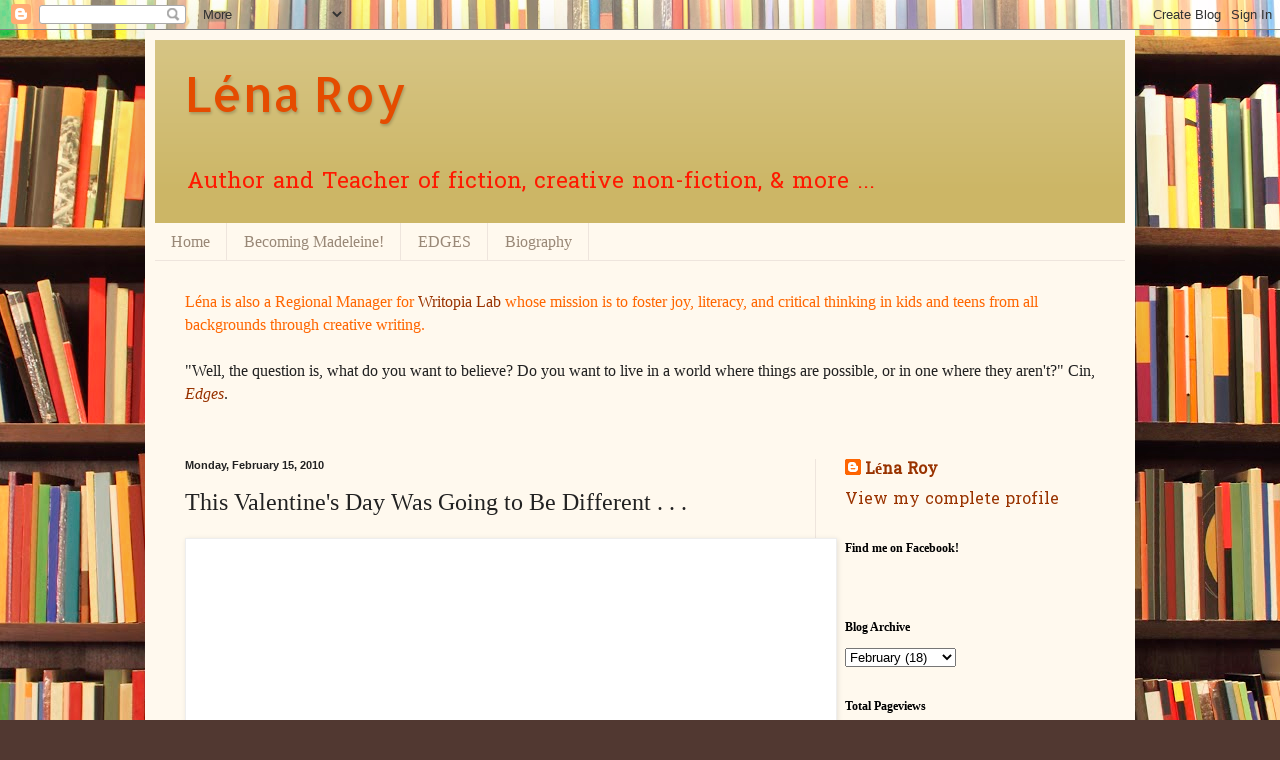

--- FILE ---
content_type: text/html; charset=UTF-8
request_url: http://www.lenaroy.com/2010/02/this-valentines-day-was-going-to-be.html?showComment=1266275415475
body_size: 18799
content:
<!DOCTYPE html>
<html class='v2' dir='ltr' lang='en'>
<head>
<link href='https://www.blogger.com/static/v1/widgets/335934321-css_bundle_v2.css' rel='stylesheet' type='text/css'/>
<meta content='width=1100' name='viewport'/>
<meta content='text/html; charset=UTF-8' http-equiv='Content-Type'/>
<meta content='blogger' name='generator'/>
<link href='http://www.lenaroy.com/favicon.ico' rel='icon' type='image/x-icon'/>
<link href='http://www.lenaroy.com/2010/02/this-valentines-day-was-going-to-be.html' rel='canonical'/>
<link rel="alternate" type="application/atom+xml" title="Léna Roy - Atom" href="http://www.lenaroy.com/feeds/posts/default" />
<link rel="alternate" type="application/rss+xml" title="Léna Roy - RSS" href="http://www.lenaroy.com/feeds/posts/default?alt=rss" />
<link rel="service.post" type="application/atom+xml" title="Léna Roy - Atom" href="https://www.blogger.com/feeds/6891613734634213201/posts/default" />

<link rel="alternate" type="application/atom+xml" title="Léna Roy - Atom" href="http://www.lenaroy.com/feeds/5460916651713247149/comments/default" />
<!--Can't find substitution for tag [blog.ieCssRetrofitLinks]-->
<link href='http://yellow-net.com/courtyard-restaurant-yorkville/valentines-day.jpg' rel='image_src'/>
<meta content='http://www.lenaroy.com/2010/02/this-valentines-day-was-going-to-be.html' property='og:url'/>
<meta content='This Valentine&#39;s Day Was Going to Be Different . . .' property='og:title'/>
<meta content='My fabulous Girls Write Now mentee Meg and I met early this morning for a post Valentine&#39;s Day writing extravaganza at Starbucks. I was grog...' property='og:description'/>
<meta content='https://lh3.googleusercontent.com/blogger_img_proxy/AEn0k_uJMSMtWxUbTomklnDWFpQosLo1VJKH57d8JLlFG11BhkBpT_efNTawxW_JruvrAPbzLEiB6SV34yqUuCPGqmIjdBQgG0piygZQPHkJthO86_DyYv0vTMY-ydqVQZ6PazMOHlfDKCUkO8vK=w1200-h630-p-k-no-nu' property='og:image'/>
<title>Léna Roy: This Valentine's Day Was Going to Be Different . . .</title>
<style type='text/css'>@font-face{font-family:'Allerta';font-style:normal;font-weight:400;font-display:swap;src:url(//fonts.gstatic.com/s/allerta/v19/TwMO-IAHRlkbx940YnYXSCiN9uc.woff2)format('woff2');unicode-range:U+0000-00FF,U+0131,U+0152-0153,U+02BB-02BC,U+02C6,U+02DA,U+02DC,U+0304,U+0308,U+0329,U+2000-206F,U+20AC,U+2122,U+2191,U+2193,U+2212,U+2215,U+FEFF,U+FFFD;}@font-face{font-family:'Hanuman';font-style:normal;font-weight:400;font-display:swap;src:url(//fonts.gstatic.com/s/hanuman/v24/VuJudNvD15HhpJJBYq31yFn72hxIv0sd5yDgWdTYQezRj28xHg.woff2)format('woff2');unicode-range:U+1780-17FF,U+19E0-19FF,U+200C-200D,U+25CC;}@font-face{font-family:'Hanuman';font-style:normal;font-weight:400;font-display:swap;src:url(//fonts.gstatic.com/s/hanuman/v24/VuJudNvD15HhpJJBYq31yFn72hxIv0sd5yDrWdTYQezRj28.woff2)format('woff2');unicode-range:U+0000-00FF,U+0131,U+0152-0153,U+02BB-02BC,U+02C6,U+02DA,U+02DC,U+0304,U+0308,U+0329,U+2000-206F,U+20AC,U+2122,U+2191,U+2193,U+2212,U+2215,U+FEFF,U+FFFD;}</style>
<style id='page-skin-1' type='text/css'><!--
/*
-----------------------------------------------
Blogger Template Style
Name:     Simple
Designer: Blogger
URL:      www.blogger.com
----------------------------------------------- */
/* Content
----------------------------------------------- */
body {
font: normal normal 16px Hanuman;
color: #222222;
background: #513831 url(http://themes.googleusercontent.com/image?id=1KH22PlFqsiVYxboQNAoJjYmRbw5M4REHmdJbHT5M2x9zVMGrCqwSjZvaQW_A10KPc6Il) repeat scroll top center /* Credit: luoman (http://www.istockphoto.com/googleimages.php?id=11394138&amp;platform=blogger) */;
padding: 0 40px 40px 40px;
}
html body .region-inner {
min-width: 0;
max-width: 100%;
width: auto;
}
h2 {
font-size: 22px;
}
a:link {
text-decoration:none;
color: #993300;
}
a:visited {
text-decoration:none;
color: #888888;
}
a:hover {
text-decoration:underline;
color: #ff1900;
}
.body-fauxcolumn-outer .fauxcolumn-inner {
background: transparent none repeat scroll top left;
_background-image: none;
}
.body-fauxcolumn-outer .cap-top {
position: absolute;
z-index: 1;
height: 400px;
width: 100%;
}
.body-fauxcolumn-outer .cap-top .cap-left {
width: 100%;
background: transparent none repeat-x scroll top left;
_background-image: none;
}
.content-outer {
-moz-box-shadow: 0 0 40px rgba(0, 0, 0, .15);
-webkit-box-shadow: 0 0 5px rgba(0, 0, 0, .15);
-goog-ms-box-shadow: 0 0 10px #333333;
box-shadow: 0 0 40px rgba(0, 0, 0, .15);
margin-bottom: 1px;
}
.content-inner {
padding: 10px 10px;
}
.content-inner {
background-color: #fff9ee;
}
/* Header
----------------------------------------------- */
.header-outer {
background: #ccb666 url(http://www.blogblog.com/1kt/simple/gradients_light.png) repeat-x scroll 0 -400px;
_background-image: none;
}
.Header h1 {
font: normal normal 48px Allerta;
color: #e54c00;
text-shadow: 1px 2px 3px rgba(0, 0, 0, .2);
}
.Header h1 a {
color: #e54c00;
}
.Header .description {
font-size: 140%;
color: #ff1900;
}
.header-inner .Header .titlewrapper {
padding: 22px 30px;
}
.header-inner .Header .descriptionwrapper {
padding: 0 30px;
}
/* Tabs
----------------------------------------------- */
.tabs-inner .section:first-child {
border-top: 0 solid #eee5dd;
}
.tabs-inner .section:first-child ul {
margin-top: -0;
border-top: 0 solid #eee5dd;
border-left: 0 solid #eee5dd;
border-right: 0 solid #eee5dd;
}
.tabs-inner .widget ul {
background: #fff9ee none repeat-x scroll 0 -800px;
_background-image: none;
border-bottom: 1px solid #eee5dd;
margin-top: 0;
margin-left: -30px;
margin-right: -30px;
}
.tabs-inner .widget li a {
display: inline-block;
padding: .6em 1em;
font: normal normal 16px Georgia, Utopia, 'Palatino Linotype', Palatino, serif;
color: #998877;
border-left: 1px solid #fff9ee;
border-right: 1px solid #eee5dd;
}
.tabs-inner .widget li:first-child a {
border-left: none;
}
.tabs-inner .widget li.selected a, .tabs-inner .widget li a:hover {
color: #000000;
background-color: #fff9ee;
text-decoration: none;
}
/* Columns
----------------------------------------------- */
.main-outer {
border-top: 0 solid #eee5dd;
}
.fauxcolumn-left-outer .fauxcolumn-inner {
border-right: 1px solid #eee5dd;
}
.fauxcolumn-right-outer .fauxcolumn-inner {
border-left: 1px solid #eee5dd;
}
/* Headings
----------------------------------------------- */
div.widget > h2,
div.widget h2.title {
margin: 0 0 1em 0;
font: normal bold 12px Georgia, Utopia, 'Palatino Linotype', Palatino, serif;
color: #000000;
}
/* Widgets
----------------------------------------------- */
.widget .zippy {
color: #999999;
text-shadow: 2px 2px 1px rgba(0, 0, 0, .1);
}
.widget .popular-posts ul {
list-style: none;
}
/* Posts
----------------------------------------------- */
h2.date-header {
font: normal bold 11px Arial, Tahoma, Helvetica, FreeSans, sans-serif;
}
.date-header span {
background-color: transparent;
color: #222222;
padding: inherit;
letter-spacing: inherit;
margin: inherit;
}
.main-inner {
padding-top: 30px;
padding-bottom: 30px;
}
.main-inner .column-center-inner {
padding: 0 15px;
}
.main-inner .column-center-inner .section {
margin: 0 15px;
}
.post {
margin: 0 0 25px 0;
}
h3.post-title, .comments h4 {
font: normal normal 24px Georgia, Utopia, 'Palatino Linotype', Palatino, serif;
margin: .75em 0 0;
}
.post-body {
font-size: 110%;
line-height: 1.4;
position: relative;
}
.post-body img, .post-body .tr-caption-container, .Profile img, .Image img,
.BlogList .item-thumbnail img {
padding: 2px;
background: #ffffff;
border: 1px solid #eeeeee;
-moz-box-shadow: 1px 1px 5px rgba(0, 0, 0, .1);
-webkit-box-shadow: 1px 1px 5px rgba(0, 0, 0, .1);
box-shadow: 1px 1px 5px rgba(0, 0, 0, .1);
}
.post-body img, .post-body .tr-caption-container {
padding: 5px;
}
.post-body .tr-caption-container {
color: #222222;
}
.post-body .tr-caption-container img {
padding: 0;
background: transparent;
border: none;
-moz-box-shadow: 0 0 0 rgba(0, 0, 0, .1);
-webkit-box-shadow: 0 0 0 rgba(0, 0, 0, .1);
box-shadow: 0 0 0 rgba(0, 0, 0, .1);
}
.post-header {
margin: 0 0 1.5em;
line-height: 1.6;
font-size: 90%;
}
.post-footer {
margin: 20px -2px 0;
padding: 5px 10px;
color: #666555;
background-color: #eee9dd;
border-bottom: 1px solid #eeeeee;
line-height: 1.6;
font-size: 90%;
}
#comments .comment-author {
padding-top: 1.5em;
border-top: 1px solid #eee5dd;
background-position: 0 1.5em;
}
#comments .comment-author:first-child {
padding-top: 0;
border-top: none;
}
.avatar-image-container {
margin: .2em 0 0;
}
#comments .avatar-image-container img {
border: 1px solid #eeeeee;
}
/* Comments
----------------------------------------------- */
.comments .comments-content .icon.blog-author {
background-repeat: no-repeat;
background-image: url([data-uri]);
}
.comments .comments-content .loadmore a {
border-top: 1px solid #999999;
border-bottom: 1px solid #999999;
}
.comments .comment-thread.inline-thread {
background-color: #eee9dd;
}
.comments .continue {
border-top: 2px solid #999999;
}
/* Accents
---------------------------------------------- */
.section-columns td.columns-cell {
border-left: 1px solid #eee5dd;
}
.blog-pager {
background: transparent none no-repeat scroll top center;
}
.blog-pager-older-link, .home-link,
.blog-pager-newer-link {
background-color: #fff9ee;
padding: 5px;
}
.footer-outer {
border-top: 0 dashed #bbbbbb;
}
/* Mobile
----------------------------------------------- */
body.mobile  {
background-size: auto;
}
.mobile .body-fauxcolumn-outer {
background: transparent none repeat scroll top left;
}
.mobile .body-fauxcolumn-outer .cap-top {
background-size: 100% auto;
}
.mobile .content-outer {
-webkit-box-shadow: 0 0 3px rgba(0, 0, 0, .15);
box-shadow: 0 0 3px rgba(0, 0, 0, .15);
}
.mobile .tabs-inner .widget ul {
margin-left: 0;
margin-right: 0;
}
.mobile .post {
margin: 0;
}
.mobile .main-inner .column-center-inner .section {
margin: 0;
}
.mobile .date-header span {
padding: 0.1em 10px;
margin: 0 -10px;
}
.mobile h3.post-title {
margin: 0;
}
.mobile .blog-pager {
background: transparent none no-repeat scroll top center;
}
.mobile .footer-outer {
border-top: none;
}
.mobile .main-inner, .mobile .footer-inner {
background-color: #fff9ee;
}
.mobile-index-contents {
color: #222222;
}
.mobile-link-button {
background-color: #993300;
}
.mobile-link-button a:link, .mobile-link-button a:visited {
color: #ffffff;
}
.mobile .tabs-inner .section:first-child {
border-top: none;
}
.mobile .tabs-inner .PageList .widget-content {
background-color: #fff9ee;
color: #000000;
border-top: 1px solid #eee5dd;
border-bottom: 1px solid #eee5dd;
}
.mobile .tabs-inner .PageList .widget-content .pagelist-arrow {
border-left: 1px solid #eee5dd;
}

--></style>
<style id='template-skin-1' type='text/css'><!--
body {
min-width: 990px;
}
.content-outer, .content-fauxcolumn-outer, .region-inner {
min-width: 990px;
max-width: 990px;
_width: 990px;
}
.main-inner .columns {
padding-left: 0px;
padding-right: 310px;
}
.main-inner .fauxcolumn-center-outer {
left: 0px;
right: 310px;
/* IE6 does not respect left and right together */
_width: expression(this.parentNode.offsetWidth -
parseInt("0px") -
parseInt("310px") + 'px');
}
.main-inner .fauxcolumn-left-outer {
width: 0px;
}
.main-inner .fauxcolumn-right-outer {
width: 310px;
}
.main-inner .column-left-outer {
width: 0px;
right: 100%;
margin-left: -0px;
}
.main-inner .column-right-outer {
width: 310px;
margin-right: -310px;
}
#layout {
min-width: 0;
}
#layout .content-outer {
min-width: 0;
width: 800px;
}
#layout .region-inner {
min-width: 0;
width: auto;
}
body#layout div.add_widget {
padding: 8px;
}
body#layout div.add_widget a {
margin-left: 32px;
}
--></style>
<style>
    body {background-image:url(http\:\/\/themes.googleusercontent.com\/image?id=1KH22PlFqsiVYxboQNAoJjYmRbw5M4REHmdJbHT5M2x9zVMGrCqwSjZvaQW_A10KPc6Il);}
    
@media (max-width: 200px) { body {background-image:url(http\:\/\/themes.googleusercontent.com\/image?id=1KH22PlFqsiVYxboQNAoJjYmRbw5M4REHmdJbHT5M2x9zVMGrCqwSjZvaQW_A10KPc6Il&options=w200);}}
@media (max-width: 400px) and (min-width: 201px) { body {background-image:url(http\:\/\/themes.googleusercontent.com\/image?id=1KH22PlFqsiVYxboQNAoJjYmRbw5M4REHmdJbHT5M2x9zVMGrCqwSjZvaQW_A10KPc6Il&options=w400);}}
@media (max-width: 800px) and (min-width: 401px) { body {background-image:url(http\:\/\/themes.googleusercontent.com\/image?id=1KH22PlFqsiVYxboQNAoJjYmRbw5M4REHmdJbHT5M2x9zVMGrCqwSjZvaQW_A10KPc6Il&options=w800);}}
@media (max-width: 1200px) and (min-width: 801px) { body {background-image:url(http\:\/\/themes.googleusercontent.com\/image?id=1KH22PlFqsiVYxboQNAoJjYmRbw5M4REHmdJbHT5M2x9zVMGrCqwSjZvaQW_A10KPc6Il&options=w1200);}}
/* Last tag covers anything over one higher than the previous max-size cap. */
@media (min-width: 1201px) { body {background-image:url(http\:\/\/themes.googleusercontent.com\/image?id=1KH22PlFqsiVYxboQNAoJjYmRbw5M4REHmdJbHT5M2x9zVMGrCqwSjZvaQW_A10KPc6Il&options=w1600);}}
  </style>
<link href='https://www.blogger.com/dyn-css/authorization.css?targetBlogID=6891613734634213201&amp;zx=f4875c69-9057-401c-a580-8fe0e2557b1d' media='none' onload='if(media!=&#39;all&#39;)media=&#39;all&#39;' rel='stylesheet'/><noscript><link href='https://www.blogger.com/dyn-css/authorization.css?targetBlogID=6891613734634213201&amp;zx=f4875c69-9057-401c-a580-8fe0e2557b1d' rel='stylesheet'/></noscript>
<meta name='google-adsense-platform-account' content='ca-host-pub-1556223355139109'/>
<meta name='google-adsense-platform-domain' content='blogspot.com'/>

</head>
<body class='loading variant-literate'>
<div class='navbar section' id='navbar' name='Navbar'><div class='widget Navbar' data-version='1' id='Navbar1'><script type="text/javascript">
    function setAttributeOnload(object, attribute, val) {
      if(window.addEventListener) {
        window.addEventListener('load',
          function(){ object[attribute] = val; }, false);
      } else {
        window.attachEvent('onload', function(){ object[attribute] = val; });
      }
    }
  </script>
<div id="navbar-iframe-container"></div>
<script type="text/javascript" src="https://apis.google.com/js/platform.js"></script>
<script type="text/javascript">
      gapi.load("gapi.iframes:gapi.iframes.style.bubble", function() {
        if (gapi.iframes && gapi.iframes.getContext) {
          gapi.iframes.getContext().openChild({
              url: 'https://www.blogger.com/navbar/6891613734634213201?po\x3d5460916651713247149\x26origin\x3dhttp://www.lenaroy.com',
              where: document.getElementById("navbar-iframe-container"),
              id: "navbar-iframe"
          });
        }
      });
    </script><script type="text/javascript">
(function() {
var script = document.createElement('script');
script.type = 'text/javascript';
script.src = '//pagead2.googlesyndication.com/pagead/js/google_top_exp.js';
var head = document.getElementsByTagName('head')[0];
if (head) {
head.appendChild(script);
}})();
</script>
</div></div>
<div class='body-fauxcolumns'>
<div class='fauxcolumn-outer body-fauxcolumn-outer'>
<div class='cap-top'>
<div class='cap-left'></div>
<div class='cap-right'></div>
</div>
<div class='fauxborder-left'>
<div class='fauxborder-right'></div>
<div class='fauxcolumn-inner'>
</div>
</div>
<div class='cap-bottom'>
<div class='cap-left'></div>
<div class='cap-right'></div>
</div>
</div>
</div>
<div class='content'>
<div class='content-fauxcolumns'>
<div class='fauxcolumn-outer content-fauxcolumn-outer'>
<div class='cap-top'>
<div class='cap-left'></div>
<div class='cap-right'></div>
</div>
<div class='fauxborder-left'>
<div class='fauxborder-right'></div>
<div class='fauxcolumn-inner'>
</div>
</div>
<div class='cap-bottom'>
<div class='cap-left'></div>
<div class='cap-right'></div>
</div>
</div>
</div>
<div class='content-outer'>
<div class='content-cap-top cap-top'>
<div class='cap-left'></div>
<div class='cap-right'></div>
</div>
<div class='fauxborder-left content-fauxborder-left'>
<div class='fauxborder-right content-fauxborder-right'></div>
<div class='content-inner'>
<header>
<div class='header-outer'>
<div class='header-cap-top cap-top'>
<div class='cap-left'></div>
<div class='cap-right'></div>
</div>
<div class='fauxborder-left header-fauxborder-left'>
<div class='fauxborder-right header-fauxborder-right'></div>
<div class='region-inner header-inner'>
<div class='header section' id='header' name='Header'><div class='widget Header' data-version='1' id='Header1'>
<div id='header-inner'>
<div class='titlewrapper'>
<h1 class='title'>
<a href='http://www.lenaroy.com/'>
Léna Roy
</a>
</h1>
</div>
<div class='descriptionwrapper'>
<p class='description'><span>Author and Teacher of fiction, creative non-fiction, &amp; more ...</span></p>
</div>
</div>
</div></div>
</div>
</div>
<div class='header-cap-bottom cap-bottom'>
<div class='cap-left'></div>
<div class='cap-right'></div>
</div>
</div>
</header>
<div class='tabs-outer'>
<div class='tabs-cap-top cap-top'>
<div class='cap-left'></div>
<div class='cap-right'></div>
</div>
<div class='fauxborder-left tabs-fauxborder-left'>
<div class='fauxborder-right tabs-fauxborder-right'></div>
<div class='region-inner tabs-inner'>
<div class='tabs section' id='crosscol' name='Cross-Column'><div class='widget PageList' data-version='1' id='PageList1'>
<h2>Pages</h2>
<div class='widget-content'>
<ul>
<li>
<a href='http://www.lenaroy.com/'>Home</a>
</li>
<li>
<a href='http://www.lenaroy.com/p/blog-page.html'>Becoming Madeleine!</a>
</li>
<li>
<a href='http://www.lenaroy.com/p/edges.html'>EDGES</a>
</li>
<li>
<a href='http://www.lenaroy.com/p/biography.html'>Biography</a>
</li>
</ul>
<div class='clear'></div>
</div>
</div><div class='widget Text' data-version='1' id='Text3'>
<div class='widget-content'>
<div><span =""  style="font-family:&quot;;"><span =""   style="font-size:100%;color:#ff6600;">Léna is also a Regional Manager for <a href="http://www.writopialab.org">Writopia Lab </a>whose mission is to foster joy, literacy, and critical thinking in kids and teens from all backgrounds through creative writing.</span></span></div><div><span =""  style="font-family:&quot;;"><span =""  style="font-size:16px;"><br /></span></span></div><div><span =""  style="font-family:&quot;;"><span =""  style="font-size:16px;">"Well, the question is, what do you want to believe? Do you want to live in a world where things are possible, or in one where they aren't?" Cin, </span></span><a href="http://www.lenaroybooks.com/" style="font-family: Georgia, serif; font-size: 16px;"><span style="font-style: italic;">Edges</span></a><span =""  style="font-family:&quot;;"><span =""  style="font-size:16px;">. </span></span></div><div><span =""  style="font-family:&quot;;"><span =""  style="font-size:16px;"><br /></span></span></div>
</div>
<div class='clear'></div>
</div></div>
<div class='tabs no-items section' id='crosscol-overflow' name='Cross-Column 2'></div>
</div>
</div>
<div class='tabs-cap-bottom cap-bottom'>
<div class='cap-left'></div>
<div class='cap-right'></div>
</div>
</div>
<div class='main-outer'>
<div class='main-cap-top cap-top'>
<div class='cap-left'></div>
<div class='cap-right'></div>
</div>
<div class='fauxborder-left main-fauxborder-left'>
<div class='fauxborder-right main-fauxborder-right'></div>
<div class='region-inner main-inner'>
<div class='columns fauxcolumns'>
<div class='fauxcolumn-outer fauxcolumn-center-outer'>
<div class='cap-top'>
<div class='cap-left'></div>
<div class='cap-right'></div>
</div>
<div class='fauxborder-left'>
<div class='fauxborder-right'></div>
<div class='fauxcolumn-inner'>
</div>
</div>
<div class='cap-bottom'>
<div class='cap-left'></div>
<div class='cap-right'></div>
</div>
</div>
<div class='fauxcolumn-outer fauxcolumn-left-outer'>
<div class='cap-top'>
<div class='cap-left'></div>
<div class='cap-right'></div>
</div>
<div class='fauxborder-left'>
<div class='fauxborder-right'></div>
<div class='fauxcolumn-inner'>
</div>
</div>
<div class='cap-bottom'>
<div class='cap-left'></div>
<div class='cap-right'></div>
</div>
</div>
<div class='fauxcolumn-outer fauxcolumn-right-outer'>
<div class='cap-top'>
<div class='cap-left'></div>
<div class='cap-right'></div>
</div>
<div class='fauxborder-left'>
<div class='fauxborder-right'></div>
<div class='fauxcolumn-inner'>
</div>
</div>
<div class='cap-bottom'>
<div class='cap-left'></div>
<div class='cap-right'></div>
</div>
</div>
<!-- corrects IE6 width calculation -->
<div class='columns-inner'>
<div class='column-center-outer'>
<div class='column-center-inner'>
<div class='main section' id='main' name='Main'><div class='widget Blog' data-version='1' id='Blog1'>
<div class='blog-posts hfeed'>

          <div class="date-outer">
        
<h2 class='date-header'><span>Monday, February 15, 2010</span></h2>

          <div class="date-posts">
        
<div class='post-outer'>
<div class='post hentry uncustomized-post-template' itemprop='blogPost' itemscope='itemscope' itemtype='http://schema.org/BlogPosting'>
<meta content='http://yellow-net.com/courtyard-restaurant-yorkville/valentines-day.jpg' itemprop='image_url'/>
<meta content='6891613734634213201' itemprop='blogId'/>
<meta content='5460916651713247149' itemprop='postId'/>
<a name='5460916651713247149'></a>
<h3 class='post-title entry-title' itemprop='name'>
This Valentine's Day Was Going to Be Different . . .
</h3>
<div class='post-header'>
<div class='post-header-line-1'></div>
</div>
<div class='post-body entry-content' id='post-body-5460916651713247149' itemprop='description articleBody'>
<a href="http://yellow-net.com/courtyard-restaurant-yorkville/valentines-day.jpg" onblur="try {parent.deselectBloggerImageGracefully();} catch(e) {}"><img alt="" border="0" src="http://yellow-net.com/courtyard-restaurant-yorkville/valentines-day.jpg" style="margin: 0pt 10px 10px 0pt; float: left; cursor: pointer; width: 640px; height: 480px;" /></a><br />My fabulous Girls Write Now mentee Meg and I met early this morning for a post Valentine's Day writing extravaganza at Starbucks. I was groggy (despite my grande skim misto) and neither of us had thought about what  we were going to write for the Girls Write Now anthology. What should we write this morning?<br /><br />Looking for a writing prompt, I peered over at another table where I saw the words emblazoned across the paper - "the stars came out for fashion week, whaddaya think, Meg?" Her expression remained neutral. "Okay, how about this then: This Valentine's Day was going to be different . . ." She started writing.<br /><br />What about me? I could turn fashion week into a science fiction fiasco, which would be fun, or I could write about Valentines Day . . .<br /><br />This Valentine's Day was going to be different. I had gotten into the rut of making dippy Valentine's cards with my children and buying them some token candy, but I didn't want to do that again this year. My husband knows to buy me flowers the day before V-Day, saving me a ton of anxiety, because I've often felt bitter about the whole thing. It seems to be a have, or a have-not holiday, a popularity contest when you're in school, (who gets the most cards, candygrams, flowers, etcetera) pressure for togetherness.<br /><br />Freshman year Valentine's Day I was trapped in boarding school with an unrealistic crush on a senior. There was a whole Valentine's assembly where roses were given out. (Other people have written more extensively and better about this ritual, so I won't do that here.) Would I get a rose from my crush? No, I would be crushed.<br /><br />The there was the time in my early '20's when I started dating a guy in the beginning of February. We liked each other, but we made the mistake of getting together on Valentine's Day. I think it was our third date, and he was courtly enough to bring a rose, but there was way too much pressure to be romantic and talk too prematurely about where things were going. We laughed, but of course we didn't stand a chance. Oh, V-Day, I was foiled again!<br /><br />And now that I've been with my husband for almost 14 years, married almost 11, there's still all of this pressure to be romantic on a certain day. A set up, for sure.<br /><br />But Valentine's Day has so much potential, so much richness in symbolism and potential for ritual. I miss it - when I was a practicing Drama Therapist, I would often commemorate every event with ritual. And now that I have kids it would seem that it would be even more important to do that, so when did I stop bringing this kind of reverence to the table?<br /><br />I talked to my husband about wanting to get my mojo back in this sense and he was fully supportive but suggested that the important thing was to be able to create a sacred space without making too big a deal out of it, so that it would be fun for everybody. (He knows me so well! I can be so - all or nothing, and I need to often find my way to the middle)  I thought about what my Wiccan friends do on solstices, I thought about how simple gifts make my kids smile, so I went out late Saturday night to Duane Reade to see what slim pickins there were in the way of gifts. I bought the requisite chocolate and stuffed animal (frogs - perfect, since the kids have four African water frogs)<br /><br />Sunday morning we had a full house with one of the boys friends sleeping over, and then a playdate coming over for Scarlett. In between those guests, I quickly gathered  husband and kids, (not worrying about doing everything perfectly) some candles and other choice items from my interfaith altar, and had each family member choose a direction: North, West, South and East. Cooper started by lighting the candle of the North and asked for the element of earth to be part of our family. Finn (who takes great stock in being a Pisces) lit the Western candle and asked for the element of water, fluidity and creativity, Scarlett took care of the South, fire with fire, and Rob rounded out our circle with Air, the East. Clarity of mind, intention, which was love, and to say one thing we loved about each family member, and then to say one thing we love about ourselves.<br /><br />It was so quick, but so intimate and meaningful, my heart soared. We don't need a V-Day to remind us that we love each other, but it was awesome nonetheless.<br /><br />So yes, it was different this year. I took my boys downtown to a benefit concert for Haiti with the Metropolis Orchestra at the very romantic Le Poisson Rouge, and my husband got to spend some quality time with our daughter. And Rob and I stayed up late watching BIG LOVE on HBO, happy to be with each other, and where we are right now.
<div style='clear: both;'></div>
</div>
<div class='post-footer'>
<div class='post-footer-line post-footer-line-1'>
<span class='post-author vcard'>
Posted by
<span class='fn' itemprop='author' itemscope='itemscope' itemtype='http://schema.org/Person'>
<meta content='https://www.blogger.com/profile/02690737893045563164' itemprop='url'/>
<a class='g-profile' href='https://www.blogger.com/profile/02690737893045563164' rel='author' title='author profile'>
<span itemprop='name'>Léna Roy</span>
</a>
</span>
</span>
<span class='post-timestamp'>
at
<meta content='http://www.lenaroy.com/2010/02/this-valentines-day-was-going-to-be.html' itemprop='url'/>
<a class='timestamp-link' href='http://www.lenaroy.com/2010/02/this-valentines-day-was-going-to-be.html' rel='bookmark' title='permanent link'><abbr class='published' itemprop='datePublished' title='2010-02-15T16:03:00-05:00'>4:03&#8239;PM</abbr></a>
</span>
<span class='post-comment-link'>
</span>
<span class='post-icons'>
<span class='item-control blog-admin pid-1342925178'>
<a href='https://www.blogger.com/post-edit.g?blogID=6891613734634213201&postID=5460916651713247149&from=pencil' title='Edit Post'>
<img alt='' class='icon-action' height='18' src='https://resources.blogblog.com/img/icon18_edit_allbkg.gif' width='18'/>
</a>
</span>
</span>
<div class='post-share-buttons goog-inline-block'>
<a class='goog-inline-block share-button sb-email' href='https://www.blogger.com/share-post.g?blogID=6891613734634213201&postID=5460916651713247149&target=email' target='_blank' title='Email This'><span class='share-button-link-text'>Email This</span></a><a class='goog-inline-block share-button sb-blog' href='https://www.blogger.com/share-post.g?blogID=6891613734634213201&postID=5460916651713247149&target=blog' onclick='window.open(this.href, "_blank", "height=270,width=475"); return false;' target='_blank' title='BlogThis!'><span class='share-button-link-text'>BlogThis!</span></a><a class='goog-inline-block share-button sb-twitter' href='https://www.blogger.com/share-post.g?blogID=6891613734634213201&postID=5460916651713247149&target=twitter' target='_blank' title='Share to X'><span class='share-button-link-text'>Share to X</span></a><a class='goog-inline-block share-button sb-facebook' href='https://www.blogger.com/share-post.g?blogID=6891613734634213201&postID=5460916651713247149&target=facebook' onclick='window.open(this.href, "_blank", "height=430,width=640"); return false;' target='_blank' title='Share to Facebook'><span class='share-button-link-text'>Share to Facebook</span></a><a class='goog-inline-block share-button sb-pinterest' href='https://www.blogger.com/share-post.g?blogID=6891613734634213201&postID=5460916651713247149&target=pinterest' target='_blank' title='Share to Pinterest'><span class='share-button-link-text'>Share to Pinterest</span></a>
</div>
</div>
<div class='post-footer-line post-footer-line-2'>
<span class='post-labels'>
Labels:
<a href='http://www.lenaroy.com/search/label/Drama%20Therapy' rel='tag'>Drama Therapy</a>,
<a href='http://www.lenaroy.com/search/label/Girls%20Write%20Now' rel='tag'>Girls Write Now</a>,
<a href='http://www.lenaroy.com/search/label/Metropolis%20Orchestra' rel='tag'>Metropolis Orchestra</a>,
<a href='http://www.lenaroy.com/search/label/ritual' rel='tag'>ritual</a>,
<a href='http://www.lenaroy.com/search/label/Valentine%27s%20Day' rel='tag'>Valentine&#39;s Day</a>
</span>
</div>
<div class='post-footer-line post-footer-line-3'>
<span class='post-location'>
</span>
</div>
</div>
</div>
<div class='comments' id='comments'>
<a name='comments'></a>
<h4>8 comments:</h4>
<div class='comments-content'>
<script async='async' src='' type='text/javascript'></script>
<script type='text/javascript'>
    (function() {
      var items = null;
      var msgs = null;
      var config = {};

// <![CDATA[
      var cursor = null;
      if (items && items.length > 0) {
        cursor = parseInt(items[items.length - 1].timestamp) + 1;
      }

      var bodyFromEntry = function(entry) {
        var text = (entry &&
                    ((entry.content && entry.content.$t) ||
                     (entry.summary && entry.summary.$t))) ||
            '';
        if (entry && entry.gd$extendedProperty) {
          for (var k in entry.gd$extendedProperty) {
            if (entry.gd$extendedProperty[k].name == 'blogger.contentRemoved') {
              return '<span class="deleted-comment">' + text + '</span>';
            }
          }
        }
        return text;
      }

      var parse = function(data) {
        cursor = null;
        var comments = [];
        if (data && data.feed && data.feed.entry) {
          for (var i = 0, entry; entry = data.feed.entry[i]; i++) {
            var comment = {};
            // comment ID, parsed out of the original id format
            var id = /blog-(\d+).post-(\d+)/.exec(entry.id.$t);
            comment.id = id ? id[2] : null;
            comment.body = bodyFromEntry(entry);
            comment.timestamp = Date.parse(entry.published.$t) + '';
            if (entry.author && entry.author.constructor === Array) {
              var auth = entry.author[0];
              if (auth) {
                comment.author = {
                  name: (auth.name ? auth.name.$t : undefined),
                  profileUrl: (auth.uri ? auth.uri.$t : undefined),
                  avatarUrl: (auth.gd$image ? auth.gd$image.src : undefined)
                };
              }
            }
            if (entry.link) {
              if (entry.link[2]) {
                comment.link = comment.permalink = entry.link[2].href;
              }
              if (entry.link[3]) {
                var pid = /.*comments\/default\/(\d+)\?.*/.exec(entry.link[3].href);
                if (pid && pid[1]) {
                  comment.parentId = pid[1];
                }
              }
            }
            comment.deleteclass = 'item-control blog-admin';
            if (entry.gd$extendedProperty) {
              for (var k in entry.gd$extendedProperty) {
                if (entry.gd$extendedProperty[k].name == 'blogger.itemClass') {
                  comment.deleteclass += ' ' + entry.gd$extendedProperty[k].value;
                } else if (entry.gd$extendedProperty[k].name == 'blogger.displayTime') {
                  comment.displayTime = entry.gd$extendedProperty[k].value;
                }
              }
            }
            comments.push(comment);
          }
        }
        return comments;
      };

      var paginator = function(callback) {
        if (hasMore()) {
          var url = config.feed + '?alt=json&v=2&orderby=published&reverse=false&max-results=50';
          if (cursor) {
            url += '&published-min=' + new Date(cursor).toISOString();
          }
          window.bloggercomments = function(data) {
            var parsed = parse(data);
            cursor = parsed.length < 50 ? null
                : parseInt(parsed[parsed.length - 1].timestamp) + 1
            callback(parsed);
            window.bloggercomments = null;
          }
          url += '&callback=bloggercomments';
          var script = document.createElement('script');
          script.type = 'text/javascript';
          script.src = url;
          document.getElementsByTagName('head')[0].appendChild(script);
        }
      };
      var hasMore = function() {
        return !!cursor;
      };
      var getMeta = function(key, comment) {
        if ('iswriter' == key) {
          var matches = !!comment.author
              && comment.author.name == config.authorName
              && comment.author.profileUrl == config.authorUrl;
          return matches ? 'true' : '';
        } else if ('deletelink' == key) {
          return config.baseUri + '/comment/delete/'
               + config.blogId + '/' + comment.id;
        } else if ('deleteclass' == key) {
          return comment.deleteclass;
        }
        return '';
      };

      var replybox = null;
      var replyUrlParts = null;
      var replyParent = undefined;

      var onReply = function(commentId, domId) {
        if (replybox == null) {
          // lazily cache replybox, and adjust to suit this style:
          replybox = document.getElementById('comment-editor');
          if (replybox != null) {
            replybox.height = '250px';
            replybox.style.display = 'block';
            replyUrlParts = replybox.src.split('#');
          }
        }
        if (replybox && (commentId !== replyParent)) {
          replybox.src = '';
          document.getElementById(domId).insertBefore(replybox, null);
          replybox.src = replyUrlParts[0]
              + (commentId ? '&parentID=' + commentId : '')
              + '#' + replyUrlParts[1];
          replyParent = commentId;
        }
      };

      var hash = (window.location.hash || '#').substring(1);
      var startThread, targetComment;
      if (/^comment-form_/.test(hash)) {
        startThread = hash.substring('comment-form_'.length);
      } else if (/^c[0-9]+$/.test(hash)) {
        targetComment = hash.substring(1);
      }

      // Configure commenting API:
      var configJso = {
        'maxDepth': config.maxThreadDepth
      };
      var provider = {
        'id': config.postId,
        'data': items,
        'loadNext': paginator,
        'hasMore': hasMore,
        'getMeta': getMeta,
        'onReply': onReply,
        'rendered': true,
        'initComment': targetComment,
        'initReplyThread': startThread,
        'config': configJso,
        'messages': msgs
      };

      var render = function() {
        if (window.goog && window.goog.comments) {
          var holder = document.getElementById('comment-holder');
          window.goog.comments.render(holder, provider);
        }
      };

      // render now, or queue to render when library loads:
      if (window.goog && window.goog.comments) {
        render();
      } else {
        window.goog = window.goog || {};
        window.goog.comments = window.goog.comments || {};
        window.goog.comments.loadQueue = window.goog.comments.loadQueue || [];
        window.goog.comments.loadQueue.push(render);
      }
    })();
// ]]>
  </script>
<div id='comment-holder'>
<div class="comment-thread toplevel-thread"><ol id="top-ra"><li class="comment" id="c4975542294067480892"><div class="avatar-image-container"><img src="//resources.blogblog.com/img/blank.gif" alt=""/></div><div class="comment-block"><div class="comment-header"><cite class="user"><a href="http://www.jenvioli.com" rel="nofollow">Jen Violi</a></cite><span class="icon user "></span><span class="datetime secondary-text"><a rel="nofollow" href="http://www.lenaroy.com/2010/02/this-valentines-day-was-going-to-be.html?showComment=1266273035068#c4975542294067480892">February 15, 2010 at 5:30&#8239;PM</a></span></div><p class="comment-content">Oh, thank you for this!  I&#39;ve been wandering around this morning feeling stuck in my own writing and work, and your post was a reminder that I can make this moment different and do a little ritual of my own.  Also a reminder that it doesn&#39;t have to be three hours long and intricate to be meaningful.  Hurray for soaring hearts, hurray for releasing the need to do something &quot;perfectly,&quot; hurray for right now!</p><span class="comment-actions secondary-text"><a class="comment-reply" target="_self" data-comment-id="4975542294067480892">Reply</a><span class="item-control blog-admin blog-admin pid-1460856189"><a target="_self" href="https://www.blogger.com/comment/delete/6891613734634213201/4975542294067480892">Delete</a></span></span></div><div class="comment-replies"><div id="c4975542294067480892-rt" class="comment-thread inline-thread hidden"><span class="thread-toggle thread-expanded"><span class="thread-arrow"></span><span class="thread-count"><a target="_self">Replies</a></span></span><ol id="c4975542294067480892-ra" class="thread-chrome thread-expanded"><div></div><div id="c4975542294067480892-continue" class="continue"><a class="comment-reply" target="_self" data-comment-id="4975542294067480892">Reply</a></div></ol></div></div><div class="comment-replybox-single" id="c4975542294067480892-ce"></div></li><li class="comment" id="c5857380037662086733"><div class="avatar-image-container"><img src="//blogger.googleusercontent.com/img/b/R29vZ2xl/AVvXsEhOXiTgWt__ErhH06sY1FRPSi1GM-nYvYb-o0RHxqoIFTduhAafEiFvd_6HIcWTUquKTpY38mVUoUlaVA3QNPlbmbMR3TOqqr_yE-D8MQItU83yZrqC7MFdc5XR9J60IQ/s45-c/CharlesandEmma.cov.3P.jpg" alt=""/></div><div class="comment-block"><div class="comment-header"><cite class="user"><a href="https://www.blogger.com/profile/02894150394598699172" rel="nofollow">Deborah Heiligman</a></cite><span class="icon user "></span><span class="datetime secondary-text"><a rel="nofollow" href="http://www.lenaroy.com/2010/02/this-valentines-day-was-going-to-be.html?showComment=1266275415475#c5857380037662086733">February 15, 2010 at 6:10&#8239;PM</a></span></div><p class="comment-content">Hey, next year can we come to your place? We&#39;ll bring chocolate. From hmmmm..... Jacque Torres?</p><span class="comment-actions secondary-text"><a class="comment-reply" target="_self" data-comment-id="5857380037662086733">Reply</a><span class="item-control blog-admin blog-admin pid-1517601793"><a target="_self" href="https://www.blogger.com/comment/delete/6891613734634213201/5857380037662086733">Delete</a></span></span></div><div class="comment-replies"><div id="c5857380037662086733-rt" class="comment-thread inline-thread hidden"><span class="thread-toggle thread-expanded"><span class="thread-arrow"></span><span class="thread-count"><a target="_self">Replies</a></span></span><ol id="c5857380037662086733-ra" class="thread-chrome thread-expanded"><div></div><div id="c5857380037662086733-continue" class="continue"><a class="comment-reply" target="_self" data-comment-id="5857380037662086733">Reply</a></div></ol></div></div><div class="comment-replybox-single" id="c5857380037662086733-ce"></div></li><li class="comment" id="c4615647136527983335"><div class="avatar-image-container"><img src="//www.blogger.com/img/blogger_logo_round_35.png" alt=""/></div><div class="comment-block"><div class="comment-header"><cite class="user"><a href="https://www.blogger.com/profile/02690737893045563164" rel="nofollow">Léna Roy</a></cite><span class="icon user blog-author"></span><span class="datetime secondary-text"><a rel="nofollow" href="http://www.lenaroy.com/2010/02/this-valentines-day-was-going-to-be.html?showComment=1266277062430#c4615647136527983335">February 15, 2010 at 6:37&#8239;PM</a></span></div><p class="comment-content">Thanks guys! Jen, I was nervous about posting anything with the word &quot;ritual&quot; in it, and you&#39;ve soothed me!<br>Deborah - you are so on! Jacques Torres beats Duane Reade any day!</p><span class="comment-actions secondary-text"><a class="comment-reply" target="_self" data-comment-id="4615647136527983335">Reply</a><span class="item-control blog-admin blog-admin pid-1342925178"><a target="_self" href="https://www.blogger.com/comment/delete/6891613734634213201/4615647136527983335">Delete</a></span></span></div><div class="comment-replies"><div id="c4615647136527983335-rt" class="comment-thread inline-thread hidden"><span class="thread-toggle thread-expanded"><span class="thread-arrow"></span><span class="thread-count"><a target="_self">Replies</a></span></span><ol id="c4615647136527983335-ra" class="thread-chrome thread-expanded"><div></div><div id="c4615647136527983335-continue" class="continue"><a class="comment-reply" target="_self" data-comment-id="4615647136527983335">Reply</a></div></ol></div></div><div class="comment-replybox-single" id="c4615647136527983335-ce"></div></li><li class="comment" id="c7045446611538399954"><div class="avatar-image-container"><img src="//blogger.googleusercontent.com/img/b/R29vZ2xl/AVvXsEhR2xO1fTXuFTdoEI9VJuJBEzKu-Gg9mvoRzIqkCuzkflmZy4JuQwhgDpowA9PfDascr3KfxeCNoXZ5NTyQnq_RTcXfcNB4qFMfGsSrlCKcmiaEQ-y7CkIKMAUGgmQfDw/s45-c/n1103520087_30129555_9797.jpg" alt=""/></div><div class="comment-block"><div class="comment-header"><cite class="user"><a href="https://www.blogger.com/profile/13118499711619800158" rel="nofollow">Anna</a></cite><span class="icon user "></span><span class="datetime secondary-text"><a rel="nofollow" href="http://www.lenaroy.com/2010/02/this-valentines-day-was-going-to-be.html?showComment=1266284119247#c7045446611538399954">February 15, 2010 at 8:35&#8239;PM</a></span></div><p class="comment-content">I still haven&#39;t gotten out of that mindset of hating Valentine&#39;s Day.  However, this year, I went on a major shopping trip.  Found an incredible store in Gainesville, and settled on a couple dresses that I didn&#39;t need, but that I got anyway.  Treating myself, instead of being treated, was rewarding.  <br><br>But before that, the man at Krispy Kreme asked me why I was alone, eating donuts on Valentine&#39;s Day.  All I wanted to know was the price of my three donuts.  All he wanted to know was why a cute girl like me didn&#39;t have a boyfriend.</p><span class="comment-actions secondary-text"><a class="comment-reply" target="_self" data-comment-id="7045446611538399954">Reply</a><span class="item-control blog-admin blog-admin pid-1753300069"><a target="_self" href="https://www.blogger.com/comment/delete/6891613734634213201/7045446611538399954">Delete</a></span></span></div><div class="comment-replies"><div id="c7045446611538399954-rt" class="comment-thread inline-thread hidden"><span class="thread-toggle thread-expanded"><span class="thread-arrow"></span><span class="thread-count"><a target="_self">Replies</a></span></span><ol id="c7045446611538399954-ra" class="thread-chrome thread-expanded"><div></div><div id="c7045446611538399954-continue" class="continue"><a class="comment-reply" target="_self" data-comment-id="7045446611538399954">Reply</a></div></ol></div></div><div class="comment-replybox-single" id="c7045446611538399954-ce"></div></li><li class="comment" id="c599589220629981458"><div class="avatar-image-container"><img src="//blogger.googleusercontent.com/img/b/R29vZ2xl/AVvXsEgbWQMFkslHwXrvcbxNSVhBsK-mhVmRn6c1dofGp5BqBFXirN7f3ISCUpIf3kJsy1SpNZaJ5VW-INGHDPok62uAhKpLgaOchKY0oAWpSgFl291UIBE6nFIaxju3Ee9zkQ/s45-c/lauren.jpg" alt=""/></div><div class="comment-block"><div class="comment-header"><cite class="user"><a href="https://www.blogger.com/profile/14097131585235621554" rel="nofollow">Lauren B. Davis</a></cite><span class="icon user "></span><span class="datetime secondary-text"><a rel="nofollow" href="http://www.lenaroy.com/2010/02/this-valentines-day-was-going-to-be.html?showComment=1266327985515#c599589220629981458">February 16, 2010 at 8:46&#8239;AM</a></span></div><p class="comment-content">Terrific post, Lena, reminding us that love is the lens through which we view the world, and the actions we take within it, not a competition.  Well done.</p><span class="comment-actions secondary-text"><a class="comment-reply" target="_self" data-comment-id="599589220629981458">Reply</a><span class="item-control blog-admin blog-admin pid-1028045097"><a target="_self" href="https://www.blogger.com/comment/delete/6891613734634213201/599589220629981458">Delete</a></span></span></div><div class="comment-replies"><div id="c599589220629981458-rt" class="comment-thread inline-thread hidden"><span class="thread-toggle thread-expanded"><span class="thread-arrow"></span><span class="thread-count"><a target="_self">Replies</a></span></span><ol id="c599589220629981458-ra" class="thread-chrome thread-expanded"><div></div><div id="c599589220629981458-continue" class="continue"><a class="comment-reply" target="_self" data-comment-id="599589220629981458">Reply</a></div></ol></div></div><div class="comment-replybox-single" id="c599589220629981458-ce"></div></li><li class="comment" id="c1262688774222367050"><div class="avatar-image-container"><img src="//www.blogger.com/img/blogger_logo_round_35.png" alt=""/></div><div class="comment-block"><div class="comment-header"><cite class="user"><a href="https://www.blogger.com/profile/02690737893045563164" rel="nofollow">Léna Roy</a></cite><span class="icon user blog-author"></span><span class="datetime secondary-text"><a rel="nofollow" href="http://www.lenaroy.com/2010/02/this-valentines-day-was-going-to-be.html?showComment=1266329704849#c1262688774222367050">February 16, 2010 at 9:15&#8239;AM</a></span></div><p class="comment-content">Thanks to everyone for helping my heart to expand!</p><span class="comment-actions secondary-text"><a class="comment-reply" target="_self" data-comment-id="1262688774222367050">Reply</a><span class="item-control blog-admin blog-admin pid-1342925178"><a target="_self" href="https://www.blogger.com/comment/delete/6891613734634213201/1262688774222367050">Delete</a></span></span></div><div class="comment-replies"><div id="c1262688774222367050-rt" class="comment-thread inline-thread hidden"><span class="thread-toggle thread-expanded"><span class="thread-arrow"></span><span class="thread-count"><a target="_self">Replies</a></span></span><ol id="c1262688774222367050-ra" class="thread-chrome thread-expanded"><div></div><div id="c1262688774222367050-continue" class="continue"><a class="comment-reply" target="_self" data-comment-id="1262688774222367050">Reply</a></div></ol></div></div><div class="comment-replybox-single" id="c1262688774222367050-ce"></div></li><li class="comment" id="c4583327462874481002"><div class="avatar-image-container"><img src="//resources.blogblog.com/img/blank.gif" alt=""/></div><div class="comment-block"><div class="comment-header"><cite class="user">humairakhan</cite><span class="icon user "></span><span class="datetime secondary-text"><a rel="nofollow" href="http://www.lenaroy.com/2010/02/this-valentines-day-was-going-to-be.html?showComment=1479291774541#c4583327462874481002">November 16, 2016 at 5:22&#8239;AM</a></span></div><p class="comment-content">You have said coming Valentine&#39;s Day is different. You have plan for that day which you like to share in this post and i must say that is great plan and your partner must like it very much. I actually want <a href="http://www.cabestessay.com/" rel="nofollow">essay writers canada</a> but like to say Best of luck for the implementation of this plan then must share the experience here.</p><span class="comment-actions secondary-text"><a class="comment-reply" target="_self" data-comment-id="4583327462874481002">Reply</a><span class="item-control blog-admin blog-admin pid-1460856189"><a target="_self" href="https://www.blogger.com/comment/delete/6891613734634213201/4583327462874481002">Delete</a></span></span></div><div class="comment-replies"><div id="c4583327462874481002-rt" class="comment-thread inline-thread hidden"><span class="thread-toggle thread-expanded"><span class="thread-arrow"></span><span class="thread-count"><a target="_self">Replies</a></span></span><ol id="c4583327462874481002-ra" class="thread-chrome thread-expanded"><div></div><div id="c4583327462874481002-continue" class="continue"><a class="comment-reply" target="_self" data-comment-id="4583327462874481002">Reply</a></div></ol></div></div><div class="comment-replybox-single" id="c4583327462874481002-ce"></div></li><li class="comment" id="c4515903965966960685"><div class="avatar-image-container"><img src="//www.blogger.com/img/blogger_logo_round_35.png" alt=""/></div><div class="comment-block"><div class="comment-header"><cite class="user"><a href="https://www.blogger.com/profile/16576575215047135608" rel="nofollow">Houston123</a></cite><span class="icon user "></span><span class="datetime secondary-text"><a rel="nofollow" href="http://www.lenaroy.com/2010/02/this-valentines-day-was-going-to-be.html?showComment=1531479778295#c4515903965966960685">July 13, 2018 at 7:02&#8239;AM</a></span></div><p class="comment-content">limited wine drinking is good for health. <a href="https://thewineitems.com/health-benefits-of-wine/" rel="nofollow">benefits of wine</a></p><span class="comment-actions secondary-text"><a class="comment-reply" target="_self" data-comment-id="4515903965966960685">Reply</a><span class="item-control blog-admin blog-admin pid-1795194981"><a target="_self" href="https://www.blogger.com/comment/delete/6891613734634213201/4515903965966960685">Delete</a></span></span></div><div class="comment-replies"><div id="c4515903965966960685-rt" class="comment-thread inline-thread hidden"><span class="thread-toggle thread-expanded"><span class="thread-arrow"></span><span class="thread-count"><a target="_self">Replies</a></span></span><ol id="c4515903965966960685-ra" class="thread-chrome thread-expanded"><div></div><div id="c4515903965966960685-continue" class="continue"><a class="comment-reply" target="_self" data-comment-id="4515903965966960685">Reply</a></div></ol></div></div><div class="comment-replybox-single" id="c4515903965966960685-ce"></div></li></ol><div id="top-continue" class="continue"><a class="comment-reply" target="_self">Add comment</a></div><div class="comment-replybox-thread" id="top-ce"></div><div class="loadmore hidden" data-post-id="5460916651713247149"><a target="_self">Load more...</a></div></div>
</div>
</div>
<p class='comment-footer'>
<div class='comment-form'>
<a name='comment-form'></a>
<p>
</p>
<p>Note: Only a member of this blog may post a comment.</p>
<a href='https://www.blogger.com/comment/frame/6891613734634213201?po=5460916651713247149&hl=en&saa=85391&origin=http://www.lenaroy.com' id='comment-editor-src'></a>
<iframe allowtransparency='true' class='blogger-iframe-colorize blogger-comment-from-post' frameborder='0' height='410px' id='comment-editor' name='comment-editor' src='' width='100%'></iframe>
<script src='https://www.blogger.com/static/v1/jsbin/2830521187-comment_from_post_iframe.js' type='text/javascript'></script>
<script type='text/javascript'>
      BLOG_CMT_createIframe('https://www.blogger.com/rpc_relay.html');
    </script>
</div>
</p>
<div id='backlinks-container'>
<div id='Blog1_backlinks-container'>
</div>
</div>
</div>
</div>

        </div></div>
      
</div>
<div class='blog-pager' id='blog-pager'>
<span id='blog-pager-newer-link'>
<a class='blog-pager-newer-link' href='http://www.lenaroy.com/2010/02/tooth-fairy-and-other-what-ifs.html' id='Blog1_blog-pager-newer-link' title='Newer Post'>Newer Post</a>
</span>
<span id='blog-pager-older-link'>
<a class='blog-pager-older-link' href='http://www.lenaroy.com/2010/02/plagiarism-vs-inspiration.html' id='Blog1_blog-pager-older-link' title='Older Post'>Older Post</a>
</span>
<a class='home-link' href='http://www.lenaroy.com/'>Home</a>
</div>
<div class='clear'></div>
<div class='post-feeds'>
<div class='feed-links'>
Subscribe to:
<a class='feed-link' href='http://www.lenaroy.com/feeds/5460916651713247149/comments/default' target='_blank' type='application/atom+xml'>Post Comments (Atom)</a>
</div>
</div>
</div></div>
</div>
</div>
<div class='column-left-outer'>
<div class='column-left-inner'>
<aside>
</aside>
</div>
</div>
<div class='column-right-outer'>
<div class='column-right-inner'>
<aside>
<div class='sidebar section' id='sidebar-right-1'><div class='widget Profile' data-version='1' id='Profile1'>
<div class='widget-content'>
<dl class='profile-datablock'>
<dt class='profile-data'>
<a class='profile-name-link g-profile' href='https://www.blogger.com/profile/02690737893045563164' rel='author' style='background-image: url(//www.blogger.com/img/logo-16.png);'>
Léna Roy
</a>
</dt>
<dd class='profile-data'>
</dd>
</dl>
<a class='profile-link' href='https://www.blogger.com/profile/02690737893045563164' rel='author'>View my complete profile</a>
<div class='clear'></div>
</div>
</div><div class='widget HTML' data-version='1' id='HTML1'>
<h2 class='title'>Find me on Facebook!</h2>
<div class='widget-content'>
<div id="fb-root"></div>
<script>(function(d, s, id) {
  var js, fjs = d.getElementsByTagName(s)[0];
  if (d.getElementById(id)) return;
  js = d.createElement(s); js.id = id;
  js.src = "//connect.facebook.net/en_US/all.js#xfbml=1";
  fjs.parentNode.insertBefore(js, fjs);
}(document, 'script', 'facebook-jssdk'));</script>

<div class="fb-like-box" data-href="http://www.facebook.com/pages/L%C3%A9na-Roy-author/278803295516183" data-width="292" data-show-faces="false" data-stream="false" data-header="true"></div>
</div>
<div class='clear'></div>
</div><div class='widget BlogArchive' data-version='1' id='BlogArchive1'>
<h2>Blog Archive</h2>
<div class='widget-content'>
<div id='ArchiveList'>
<div id='BlogArchive1_ArchiveList'>
<select id='BlogArchive1_ArchiveMenu'>
<option value=''>Blog Archive</option>
<option value='http://www.lenaroy.com/2018/06/'>June (1)</option>
<option value='http://www.lenaroy.com/2018/02/'>February (1)</option>
<option value='http://www.lenaroy.com/2017/12/'>December (1)</option>
<option value='http://www.lenaroy.com/2017/10/'>October (1)</option>
<option value='http://www.lenaroy.com/2017/09/'>September (1)</option>
<option value='http://www.lenaroy.com/2017/01/'>January (2)</option>
<option value='http://www.lenaroy.com/2016/11/'>November (1)</option>
<option value='http://www.lenaroy.com/2016/10/'>October (1)</option>
<option value='http://www.lenaroy.com/2015/11/'>November (1)</option>
<option value='http://www.lenaroy.com/2015/06/'>June (1)</option>
<option value='http://www.lenaroy.com/2015/03/'>March (1)</option>
<option value='http://www.lenaroy.com/2015/01/'>January (1)</option>
<option value='http://www.lenaroy.com/2014/11/'>November (1)</option>
<option value='http://www.lenaroy.com/2014/10/'>October (1)</option>
<option value='http://www.lenaroy.com/2014/07/'>July (1)</option>
<option value='http://www.lenaroy.com/2014/06/'>June (2)</option>
<option value='http://www.lenaroy.com/2014/05/'>May (1)</option>
<option value='http://www.lenaroy.com/2014/03/'>March (1)</option>
<option value='http://www.lenaroy.com/2014/01/'>January (1)</option>
<option value='http://www.lenaroy.com/2013/12/'>December (2)</option>
<option value='http://www.lenaroy.com/2013/10/'>October (1)</option>
<option value='http://www.lenaroy.com/2013/09/'>September (3)</option>
<option value='http://www.lenaroy.com/2013/07/'>July (2)</option>
<option value='http://www.lenaroy.com/2013/06/'>June (3)</option>
<option value='http://www.lenaroy.com/2013/05/'>May (3)</option>
<option value='http://www.lenaroy.com/2013/04/'>April (1)</option>
<option value='http://www.lenaroy.com/2013/03/'>March (2)</option>
<option value='http://www.lenaroy.com/2013/02/'>February (4)</option>
<option value='http://www.lenaroy.com/2013/01/'>January (2)</option>
<option value='http://www.lenaroy.com/2012/12/'>December (6)</option>
<option value='http://www.lenaroy.com/2012/11/'>November (7)</option>
<option value='http://www.lenaroy.com/2012/10/'>October (5)</option>
<option value='http://www.lenaroy.com/2012/09/'>September (2)</option>
<option value='http://www.lenaroy.com/2012/08/'>August (3)</option>
<option value='http://www.lenaroy.com/2012/07/'>July (3)</option>
<option value='http://www.lenaroy.com/2012/06/'>June (5)</option>
<option value='http://www.lenaroy.com/2012/05/'>May (5)</option>
<option value='http://www.lenaroy.com/2012/04/'>April (4)</option>
<option value='http://www.lenaroy.com/2012/03/'>March (8)</option>
<option value='http://www.lenaroy.com/2012/02/'>February (10)</option>
<option value='http://www.lenaroy.com/2012/01/'>January (6)</option>
<option value='http://www.lenaroy.com/2011/12/'>December (11)</option>
<option value='http://www.lenaroy.com/2011/11/'>November (8)</option>
<option value='http://www.lenaroy.com/2011/10/'>October (11)</option>
<option value='http://www.lenaroy.com/2011/09/'>September (8)</option>
<option value='http://www.lenaroy.com/2011/08/'>August (8)</option>
<option value='http://www.lenaroy.com/2011/07/'>July (9)</option>
<option value='http://www.lenaroy.com/2011/06/'>June (11)</option>
<option value='http://www.lenaroy.com/2011/05/'>May (13)</option>
<option value='http://www.lenaroy.com/2011/04/'>April (14)</option>
<option value='http://www.lenaroy.com/2011/03/'>March (16)</option>
<option value='http://www.lenaroy.com/2011/02/'>February (10)</option>
<option value='http://www.lenaroy.com/2011/01/'>January (14)</option>
<option value='http://www.lenaroy.com/2010/12/'>December (17)</option>
<option value='http://www.lenaroy.com/2010/11/'>November (11)</option>
<option value='http://www.lenaroy.com/2010/10/'>October (11)</option>
<option value='http://www.lenaroy.com/2010/09/'>September (14)</option>
<option value='http://www.lenaroy.com/2010/08/'>August (13)</option>
<option value='http://www.lenaroy.com/2010/07/'>July (15)</option>
<option value='http://www.lenaroy.com/2010/06/'>June (16)</option>
<option value='http://www.lenaroy.com/2010/05/'>May (15)</option>
<option value='http://www.lenaroy.com/2010/04/'>April (16)</option>
<option value='http://www.lenaroy.com/2010/03/'>March (15)</option>
<option value='http://www.lenaroy.com/2010/02/'>February (18)</option>
<option value='http://www.lenaroy.com/2010/01/'>January (5)</option>
</select>
</div>
</div>
<div class='clear'></div>
</div>
</div><div class='widget Stats' data-version='1' id='Stats1'>
<h2>Total Pageviews</h2>
<div class='widget-content'>
<div id='Stats1_content' style='display: none;'>
<script src='https://www.gstatic.com/charts/loader.js' type='text/javascript'></script>
<span id='Stats1_sparklinespan' style='display:inline-block; width:75px; height:30px'></span>
<span class='counter-wrapper text-counter-wrapper' id='Stats1_totalCount'>
</span>
<div class='clear'></div>
</div>
</div>
</div><div class='widget HTML' data-version='1' id='HTML2'>
<h2 class='title'>Twitter</h2>
<div class='widget-content'>
<script src="http://widgets.twimg.com/j/2/widget.js"></script>
<script>
new TWTR.Widget({
  version: 2,
  type: 'profile',
  rpp: 4,
  interval: 6000,
  width: 250,
  height: 300,
  theme: {
    shell: {
      background: '#333333',
      color: '#ffffff'
    },
    tweets: {
      background: '#000000',
      color: '#ffffff',
      links: '#4aed05'
    }
  },
  features: {
    scrollbar: false,
    loop: false,
    live: false,
    hashtags: true,
    timestamp: true,
    avatars: false,
    behavior: 'all'
  }
}).render().setUser('lenaroy').start();
</script>
</div>
<div class='clear'></div>
</div></div>
<table border='0' cellpadding='0' cellspacing='0' class='section-columns columns-2'>
<tbody>
<tr>
<td class='first columns-cell'>
<div class='sidebar no-items section' id='sidebar-right-2-1'></div>
</td>
<td class='columns-cell'>
<div class='sidebar no-items section' id='sidebar-right-2-2'></div>
</td>
</tr>
</tbody>
</table>
<div class='sidebar section' id='sidebar-right-3'><div class='widget Followers' data-version='1' id='Followers1'>
<h2 class='title'>Followers</h2>
<div class='widget-content'>
<div id='Followers1-wrapper'>
<div style='margin-right:2px;'>
<div><script type="text/javascript" src="https://apis.google.com/js/platform.js"></script>
<div id="followers-iframe-container"></div>
<script type="text/javascript">
    window.followersIframe = null;
    function followersIframeOpen(url) {
      gapi.load("gapi.iframes", function() {
        if (gapi.iframes && gapi.iframes.getContext) {
          window.followersIframe = gapi.iframes.getContext().openChild({
            url: url,
            where: document.getElementById("followers-iframe-container"),
            messageHandlersFilter: gapi.iframes.CROSS_ORIGIN_IFRAMES_FILTER,
            messageHandlers: {
              '_ready': function(obj) {
                window.followersIframe.getIframeEl().height = obj.height;
              },
              'reset': function() {
                window.followersIframe.close();
                followersIframeOpen("https://www.blogger.com/followers/frame/6891613734634213201?colors\x3dCgt0cmFuc3BhcmVudBILdHJhbnNwYXJlbnQaByMyMjIyMjIiByM5OTMzMDAqByNmZmY5ZWUyByMwMDAwMDA6ByMyMjIyMjJCByM5OTMzMDBKByM5OTk5OTlSByM5OTMzMDBaC3RyYW5zcGFyZW50\x26pageSize\x3d21\x26hl\x3den\x26origin\x3dhttp://www.lenaroy.com");
              },
              'open': function(url) {
                window.followersIframe.close();
                followersIframeOpen(url);
              }
            }
          });
        }
      });
    }
    followersIframeOpen("https://www.blogger.com/followers/frame/6891613734634213201?colors\x3dCgt0cmFuc3BhcmVudBILdHJhbnNwYXJlbnQaByMyMjIyMjIiByM5OTMzMDAqByNmZmY5ZWUyByMwMDAwMDA6ByMyMjIyMjJCByM5OTMzMDBKByM5OTk5OTlSByM5OTMzMDBaC3RyYW5zcGFyZW50\x26pageSize\x3d21\x26hl\x3den\x26origin\x3dhttp://www.lenaroy.com");
  </script></div>
</div>
</div>
<div class='clear'></div>
</div>
</div></div>
</aside>
</div>
</div>
</div>
<div style='clear: both'></div>
<!-- columns -->
</div>
<!-- main -->
</div>
</div>
<div class='main-cap-bottom cap-bottom'>
<div class='cap-left'></div>
<div class='cap-right'></div>
</div>
</div>
<footer>
<div class='footer-outer'>
<div class='footer-cap-top cap-top'>
<div class='cap-left'></div>
<div class='cap-right'></div>
</div>
<div class='fauxborder-left footer-fauxborder-left'>
<div class='fauxborder-right footer-fauxborder-right'></div>
<div class='region-inner footer-inner'>
<div class='foot no-items section' id='footer-1'></div>
<!-- outside of the include in order to lock Attribution widget -->
<div class='foot section' id='footer-3' name='Footer'><div class='widget Attribution' data-version='1' id='Attribution1'>
<div class='widget-content' style='text-align: center;'>
Simple theme. Theme images by <a href='http://www.istockphoto.com/googleimages.php?id=11394138&amp;platform=blogger&langregion=en' target='_blank'>luoman</a>. Powered by <a href='https://www.blogger.com' target='_blank'>Blogger</a>.
</div>
<div class='clear'></div>
</div></div>
</div>
</div>
<div class='footer-cap-bottom cap-bottom'>
<div class='cap-left'></div>
<div class='cap-right'></div>
</div>
</div>
</footer>
<!-- content -->
</div>
</div>
<div class='content-cap-bottom cap-bottom'>
<div class='cap-left'></div>
<div class='cap-right'></div>
</div>
</div>
</div>
<script type='text/javascript'>
    window.setTimeout(function() {
        document.body.className = document.body.className.replace('loading', '');
      }, 10);
  </script>

<script type="text/javascript" src="https://www.blogger.com/static/v1/widgets/2028843038-widgets.js"></script>
<script type='text/javascript'>
window['__wavt'] = 'AOuZoY6ha3ocAp_JjVPVGcddjzfoz0wDqA:1769851215734';_WidgetManager._Init('//www.blogger.com/rearrange?blogID\x3d6891613734634213201','//www.lenaroy.com/2010/02/this-valentines-day-was-going-to-be.html','6891613734634213201');
_WidgetManager._SetDataContext([{'name': 'blog', 'data': {'blogId': '6891613734634213201', 'title': 'L\xe9na Roy', 'url': 'http://www.lenaroy.com/2010/02/this-valentines-day-was-going-to-be.html', 'canonicalUrl': 'http://www.lenaroy.com/2010/02/this-valentines-day-was-going-to-be.html', 'homepageUrl': 'http://www.lenaroy.com/', 'searchUrl': 'http://www.lenaroy.com/search', 'canonicalHomepageUrl': 'http://www.lenaroy.com/', 'blogspotFaviconUrl': 'http://www.lenaroy.com/favicon.ico', 'bloggerUrl': 'https://www.blogger.com', 'hasCustomDomain': true, 'httpsEnabled': false, 'enabledCommentProfileImages': true, 'gPlusViewType': 'FILTERED_POSTMOD', 'adultContent': false, 'analyticsAccountNumber': '', 'encoding': 'UTF-8', 'locale': 'en', 'localeUnderscoreDelimited': 'en', 'languageDirection': 'ltr', 'isPrivate': false, 'isMobile': false, 'isMobileRequest': false, 'mobileClass': '', 'isPrivateBlog': false, 'isDynamicViewsAvailable': true, 'feedLinks': '\x3clink rel\x3d\x22alternate\x22 type\x3d\x22application/atom+xml\x22 title\x3d\x22L\xe9na Roy - Atom\x22 href\x3d\x22http://www.lenaroy.com/feeds/posts/default\x22 /\x3e\n\x3clink rel\x3d\x22alternate\x22 type\x3d\x22application/rss+xml\x22 title\x3d\x22L\xe9na Roy - RSS\x22 href\x3d\x22http://www.lenaroy.com/feeds/posts/default?alt\x3drss\x22 /\x3e\n\x3clink rel\x3d\x22service.post\x22 type\x3d\x22application/atom+xml\x22 title\x3d\x22L\xe9na Roy - Atom\x22 href\x3d\x22https://www.blogger.com/feeds/6891613734634213201/posts/default\x22 /\x3e\n\n\x3clink rel\x3d\x22alternate\x22 type\x3d\x22application/atom+xml\x22 title\x3d\x22L\xe9na Roy - Atom\x22 href\x3d\x22http://www.lenaroy.com/feeds/5460916651713247149/comments/default\x22 /\x3e\n', 'meTag': '', 'adsenseHostId': 'ca-host-pub-1556223355139109', 'adsenseHasAds': false, 'adsenseAutoAds': false, 'boqCommentIframeForm': true, 'loginRedirectParam': '', 'view': '', 'dynamicViewsCommentsSrc': '//www.blogblog.com/dynamicviews/4224c15c4e7c9321/js/comments.js', 'dynamicViewsScriptSrc': '//www.blogblog.com/dynamicviews/488fc340cdb1c4a9', 'plusOneApiSrc': 'https://apis.google.com/js/platform.js', 'disableGComments': true, 'interstitialAccepted': false, 'sharing': {'platforms': [{'name': 'Get link', 'key': 'link', 'shareMessage': 'Get link', 'target': ''}, {'name': 'Facebook', 'key': 'facebook', 'shareMessage': 'Share to Facebook', 'target': 'facebook'}, {'name': 'BlogThis!', 'key': 'blogThis', 'shareMessage': 'BlogThis!', 'target': 'blog'}, {'name': 'X', 'key': 'twitter', 'shareMessage': 'Share to X', 'target': 'twitter'}, {'name': 'Pinterest', 'key': 'pinterest', 'shareMessage': 'Share to Pinterest', 'target': 'pinterest'}, {'name': 'Email', 'key': 'email', 'shareMessage': 'Email', 'target': 'email'}], 'disableGooglePlus': true, 'googlePlusShareButtonWidth': 0, 'googlePlusBootstrap': '\x3cscript type\x3d\x22text/javascript\x22\x3ewindow.___gcfg \x3d {\x27lang\x27: \x27en\x27};\x3c/script\x3e'}, 'hasCustomJumpLinkMessage': false, 'jumpLinkMessage': 'Read more', 'pageType': 'item', 'postId': '5460916651713247149', 'postImageUrl': 'http://yellow-net.com/courtyard-restaurant-yorkville/valentines-day.jpg', 'pageName': 'This Valentine\x27s Day Was Going to Be Different . . .', 'pageTitle': 'L\xe9na Roy: This Valentine\x27s Day Was Going to Be Different . . .'}}, {'name': 'features', 'data': {}}, {'name': 'messages', 'data': {'edit': 'Edit', 'linkCopiedToClipboard': 'Link copied to clipboard!', 'ok': 'Ok', 'postLink': 'Post Link'}}, {'name': 'template', 'data': {'name': 'Simple', 'localizedName': 'Simple', 'isResponsive': false, 'isAlternateRendering': false, 'isCustom': false, 'variant': 'literate', 'variantId': 'literate'}}, {'name': 'view', 'data': {'classic': {'name': 'classic', 'url': '?view\x3dclassic'}, 'flipcard': {'name': 'flipcard', 'url': '?view\x3dflipcard'}, 'magazine': {'name': 'magazine', 'url': '?view\x3dmagazine'}, 'mosaic': {'name': 'mosaic', 'url': '?view\x3dmosaic'}, 'sidebar': {'name': 'sidebar', 'url': '?view\x3dsidebar'}, 'snapshot': {'name': 'snapshot', 'url': '?view\x3dsnapshot'}, 'timeslide': {'name': 'timeslide', 'url': '?view\x3dtimeslide'}, 'isMobile': false, 'title': 'This Valentine\x27s Day Was Going to Be Different . . .', 'description': 'My fabulous Girls Write Now mentee Meg and I met early this morning for a post Valentine\x27s Day writing extravaganza at Starbucks. I was grog...', 'featuredImage': 'https://lh3.googleusercontent.com/blogger_img_proxy/AEn0k_uJMSMtWxUbTomklnDWFpQosLo1VJKH57d8JLlFG11BhkBpT_efNTawxW_JruvrAPbzLEiB6SV34yqUuCPGqmIjdBQgG0piygZQPHkJthO86_DyYv0vTMY-ydqVQZ6PazMOHlfDKCUkO8vK', 'url': 'http://www.lenaroy.com/2010/02/this-valentines-day-was-going-to-be.html', 'type': 'item', 'isSingleItem': true, 'isMultipleItems': false, 'isError': false, 'isPage': false, 'isPost': true, 'isHomepage': false, 'isArchive': false, 'isLabelSearch': false, 'postId': 5460916651713247149}}]);
_WidgetManager._RegisterWidget('_NavbarView', new _WidgetInfo('Navbar1', 'navbar', document.getElementById('Navbar1'), {}, 'displayModeFull'));
_WidgetManager._RegisterWidget('_HeaderView', new _WidgetInfo('Header1', 'header', document.getElementById('Header1'), {}, 'displayModeFull'));
_WidgetManager._RegisterWidget('_PageListView', new _WidgetInfo('PageList1', 'crosscol', document.getElementById('PageList1'), {'title': 'Pages', 'links': [{'isCurrentPage': false, 'href': 'http://www.lenaroy.com/', 'title': 'Home'}, {'isCurrentPage': false, 'href': 'http://www.lenaroy.com/p/blog-page.html', 'id': '1352056179022838613', 'title': 'Becoming Madeleine!'}, {'isCurrentPage': false, 'href': 'http://www.lenaroy.com/p/edges.html', 'id': '3051323784721097594', 'title': 'EDGES'}, {'isCurrentPage': false, 'href': 'http://www.lenaroy.com/p/biography.html', 'id': '2059566592281529039', 'title': 'Biography'}], 'mobile': false, 'showPlaceholder': true, 'hasCurrentPage': false}, 'displayModeFull'));
_WidgetManager._RegisterWidget('_TextView', new _WidgetInfo('Text3', 'crosscol', document.getElementById('Text3'), {}, 'displayModeFull'));
_WidgetManager._RegisterWidget('_BlogView', new _WidgetInfo('Blog1', 'main', document.getElementById('Blog1'), {'cmtInteractionsEnabled': false, 'lightboxEnabled': true, 'lightboxModuleUrl': 'https://www.blogger.com/static/v1/jsbin/3314219954-lbx.js', 'lightboxCssUrl': 'https://www.blogger.com/static/v1/v-css/828616780-lightbox_bundle.css'}, 'displayModeFull'));
_WidgetManager._RegisterWidget('_ProfileView', new _WidgetInfo('Profile1', 'sidebar-right-1', document.getElementById('Profile1'), {}, 'displayModeFull'));
_WidgetManager._RegisterWidget('_HTMLView', new _WidgetInfo('HTML1', 'sidebar-right-1', document.getElementById('HTML1'), {}, 'displayModeFull'));
_WidgetManager._RegisterWidget('_BlogArchiveView', new _WidgetInfo('BlogArchive1', 'sidebar-right-1', document.getElementById('BlogArchive1'), {'languageDirection': 'ltr', 'loadingMessage': 'Loading\x26hellip;'}, 'displayModeFull'));
_WidgetManager._RegisterWidget('_StatsView', new _WidgetInfo('Stats1', 'sidebar-right-1', document.getElementById('Stats1'), {'title': 'Total Pageviews', 'showGraphicalCounter': false, 'showAnimatedCounter': false, 'showSparkline': true, 'statsUrl': '//www.lenaroy.com/b/stats?style\x3dBLACK_TRANSPARENT\x26timeRange\x3dALL_TIME\x26token\x3dAPq4FmCRbBkT5gle_BdbF_kPS2Gbkx5ilDPHxRYG3EJZidWpm6rxoLzrFm2Kmtfmb3J5em9H2aWOcwpc7l5GEUh7JZZxpYRfwg'}, 'displayModeFull'));
_WidgetManager._RegisterWidget('_HTMLView', new _WidgetInfo('HTML2', 'sidebar-right-1', document.getElementById('HTML2'), {}, 'displayModeFull'));
_WidgetManager._RegisterWidget('_FollowersView', new _WidgetInfo('Followers1', 'sidebar-right-3', document.getElementById('Followers1'), {}, 'displayModeFull'));
_WidgetManager._RegisterWidget('_AttributionView', new _WidgetInfo('Attribution1', 'footer-3', document.getElementById('Attribution1'), {}, 'displayModeFull'));
</script>
</body>
</html>

--- FILE ---
content_type: text/html; charset=UTF-8
request_url: http://www.lenaroy.com/b/stats?style=BLACK_TRANSPARENT&timeRange=ALL_TIME&token=APq4FmCRbBkT5gle_BdbF_kPS2Gbkx5ilDPHxRYG3EJZidWpm6rxoLzrFm2Kmtfmb3J5em9H2aWOcwpc7l5GEUh7JZZxpYRfwg
body_size: 265
content:
{"total":1866975,"sparklineOptions":{"backgroundColor":{"fillOpacity":0.1,"fill":"#000000"},"series":[{"areaOpacity":0.3,"color":"#202020"}]},"sparklineData":[[0,9],[1,8],[2,9],[3,10],[4,13],[5,20],[6,33],[7,55],[8,40],[9,30],[10,13],[11,17],[12,24],[13,11],[14,34],[15,73],[16,65],[17,34],[18,58],[19,100],[20,20],[21,13],[22,4],[23,59],[24,27],[25,35],[26,20],[27,31],[28,46],[29,35]],"nextTickMs":189473}